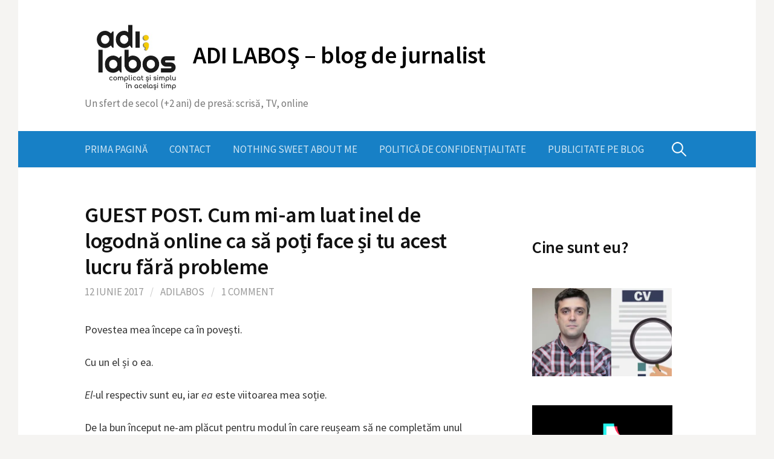

--- FILE ---
content_type: text/html; charset=utf-8
request_url: https://www.google.com/recaptcha/api2/aframe
body_size: 267
content:
<!DOCTYPE HTML><html><head><meta http-equiv="content-type" content="text/html; charset=UTF-8"></head><body><script nonce="NhI7qQ2Q0Q_BrdQXqLebmA">/** Anti-fraud and anti-abuse applications only. See google.com/recaptcha */ try{var clients={'sodar':'https://pagead2.googlesyndication.com/pagead/sodar?'};window.addEventListener("message",function(a){try{if(a.source===window.parent){var b=JSON.parse(a.data);var c=clients[b['id']];if(c){var d=document.createElement('img');d.src=c+b['params']+'&rc='+(localStorage.getItem("rc::a")?sessionStorage.getItem("rc::b"):"");window.document.body.appendChild(d);sessionStorage.setItem("rc::e",parseInt(sessionStorage.getItem("rc::e")||0)+1);localStorage.setItem("rc::h",'1768927410776');}}}catch(b){}});window.parent.postMessage("_grecaptcha_ready", "*");}catch(b){}</script></body></html>